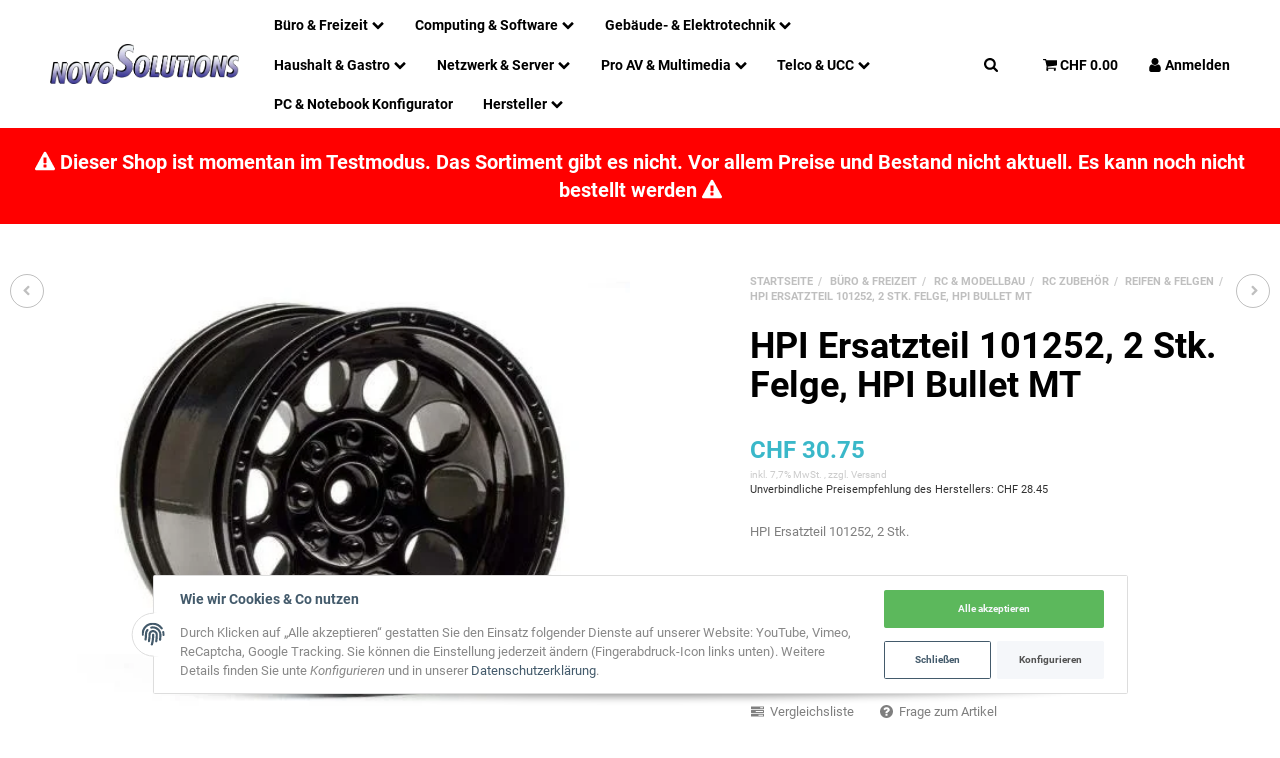

--- FILE ---
content_type: text/javascript
request_url: https://www.novosolutions.ch/templates/admorris_pro/js/admorris/setHeaderHeightVar.e59a66368e7fd1795dd1.bundle.js
body_size: 527
content:
(window.webpackJsonp=window.webpackJsonp||[]).push([[10],{14:function(e,t,i){"use strict";i.r(t),i.d(t,"default",(function(){return H}));var a=i(0);let r,d,n,h,o,s,l,c,g,u;function H(){d=$(".header__mobile-nav"),r=$("#evo-main-nav-wrapper"),n=$("#shop-nav-xs"),u={},g=new Event("headerHeightChange",{}),o=null,l=null,m(),$(window).on("resize affixed.bs.affix",Object(a.a)((e,t)=>{m(e,t,o,l)},200))}async function m(e,t,i=null,a=null){if("parallax-trigger"===t)return;void 0!==e&&"affixed"===e.type&&await new Promise(e=>setTimeout(e,400));let d={};h=r.outerHeight(),s=$(".header__desktop-nav .js-affix").outerHeight(),c=$(".header__mobile-nav  .js-affix-mobile ").outerHeight(),void 0===s&&(s=!1),0!==c&&"hidden"!=n.css("visibility")&&(s=c),null!==i&&h==i||0===h||(d.headerHeight=h,o=h),null!==a&&s===a||0===s||(d.stickyHeaderHeight=s,l=!1!==s?s:0),Object.keys(d).length>0&&function(e=null){void 0!==e.headerHeight?u.headerHeight=h:e.headerHeight=o;void 0!==e.stickyHeaderHeight&&!1!==e.stickyHeaderHeight?u.stickyHeaderHeight=s:!1===e.stickyHeaderHeight?e.stickyHeaderHeight=0:e.stickyHeaderHeight=l;e.headerHeight?document.documentElement.style.setProperty("--adm-header-height",e.headerHeight+"px"):e.stickyHeaderHeight?document.documentElement.style.setProperty("--adm-header-height",e.stickyHeaderHeight+"px"):document.documentElement.style.removeProperty("--adm-header-height");e.stickyHeaderHeight?document.documentElement.style.setProperty("--adm-fixed-header-row-height",e.stickyHeaderHeight+"px"):document.documentElement.style.removeProperty("--adm-fixed-header-row-height");g.data=u,window.dispatchEvent(g)}(d),loadjs.isDefined("parallax")&&jQuery(window).trigger("resize",["parallax-trigger"])}}}]);